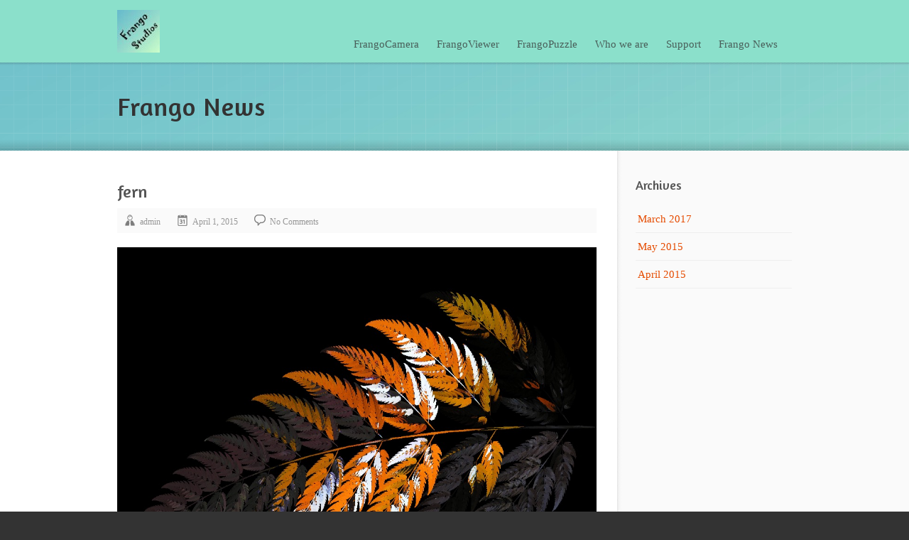

--- FILE ---
content_type: text/html; charset=UTF-8
request_url: https://frangostudios.com/gmedia/img_4264-jpg/
body_size: 9703
content:
<!DOCTYPE html>
<html lang="en-AU" class="no-js">
<head>
<meta charset="UTF-8" />
<title>fern | Frango Studios</title>
<link rel="profile" href="http://gmpg.org/xfn/11" />
<link rel="pingback" href="https://frangostudios.com/xmlrpc.php" />

<meta name="viewport" content="width=device-width, initial-scale=1"/>

<meta name='robots' content='max-image-preview:large' />
<link rel="shortcut icon" type="image/x-icon" href="https://frangostudios.com/wp-content/uploads/2015/03/favicon-2.ico" /><link rel="alternate" type="application/rss+xml" title="Frango Studios &raquo; Feed" href="https://frangostudios.com/feed/" />
<link rel="alternate" type="application/rss+xml" title="Frango Studios &raquo; Comments Feed" href="https://frangostudios.com/comments/feed/" />
		<!-- Gmedia Open Graph Meta Image -->
		<meta property="og:title" content="fern"/>
		<meta property="og:description" content="Behind the looking glass"/>
		<meta property="og:image" content="https://frangostudios.com/wp-content/grand-media/image/IMG_4264.jpg"/>
		<!-- End Gmedia Open Graph Meta Image -->
		<link rel="alternate" type="application/rss+xml" title="Frango Studios &raquo; fern Comments Feed" href="https://frangostudios.com/gmedia/img_4264-jpg/feed/" />
<script type="text/javascript">
window._wpemojiSettings = {"baseUrl":"https:\/\/s.w.org\/images\/core\/emoji\/14.0.0\/72x72\/","ext":".png","svgUrl":"https:\/\/s.w.org\/images\/core\/emoji\/14.0.0\/svg\/","svgExt":".svg","source":{"concatemoji":"https:\/\/frangostudios.com\/wp-includes\/js\/wp-emoji-release.min.js?ver=6.1.9"}};
/*! This file is auto-generated */
!function(e,a,t){var n,r,o,i=a.createElement("canvas"),p=i.getContext&&i.getContext("2d");function s(e,t){var a=String.fromCharCode,e=(p.clearRect(0,0,i.width,i.height),p.fillText(a.apply(this,e),0,0),i.toDataURL());return p.clearRect(0,0,i.width,i.height),p.fillText(a.apply(this,t),0,0),e===i.toDataURL()}function c(e){var t=a.createElement("script");t.src=e,t.defer=t.type="text/javascript",a.getElementsByTagName("head")[0].appendChild(t)}for(o=Array("flag","emoji"),t.supports={everything:!0,everythingExceptFlag:!0},r=0;r<o.length;r++)t.supports[o[r]]=function(e){if(p&&p.fillText)switch(p.textBaseline="top",p.font="600 32px Arial",e){case"flag":return s([127987,65039,8205,9895,65039],[127987,65039,8203,9895,65039])?!1:!s([55356,56826,55356,56819],[55356,56826,8203,55356,56819])&&!s([55356,57332,56128,56423,56128,56418,56128,56421,56128,56430,56128,56423,56128,56447],[55356,57332,8203,56128,56423,8203,56128,56418,8203,56128,56421,8203,56128,56430,8203,56128,56423,8203,56128,56447]);case"emoji":return!s([129777,127995,8205,129778,127999],[129777,127995,8203,129778,127999])}return!1}(o[r]),t.supports.everything=t.supports.everything&&t.supports[o[r]],"flag"!==o[r]&&(t.supports.everythingExceptFlag=t.supports.everythingExceptFlag&&t.supports[o[r]]);t.supports.everythingExceptFlag=t.supports.everythingExceptFlag&&!t.supports.flag,t.DOMReady=!1,t.readyCallback=function(){t.DOMReady=!0},t.supports.everything||(n=function(){t.readyCallback()},a.addEventListener?(a.addEventListener("DOMContentLoaded",n,!1),e.addEventListener("load",n,!1)):(e.attachEvent("onload",n),a.attachEvent("onreadystatechange",function(){"complete"===a.readyState&&t.readyCallback()})),(e=t.source||{}).concatemoji?c(e.concatemoji):e.wpemoji&&e.twemoji&&(c(e.twemoji),c(e.wpemoji)))}(window,document,window._wpemojiSettings);
</script>
<style type="text/css">
img.wp-smiley,
img.emoji {
	display: inline !important;
	border: none !important;
	box-shadow: none !important;
	height: 1em !important;
	width: 1em !important;
	margin: 0 0.07em !important;
	vertical-align: -0.1em !important;
	background: none !important;
	padding: 0 !important;
}
</style>
	<link rel='stylesheet' id='wp-block-library-css' href='https://frangostudios.com/wp-includes/css/dist/block-library/style.min.css?ver=6.1.9' type='text/css' media='all' />
<link rel='stylesheet' id='classic-theme-styles-css' href='https://frangostudios.com/wp-includes/css/classic-themes.min.css?ver=1' type='text/css' media='all' />
<style id='global-styles-inline-css' type='text/css'>
body{--wp--preset--color--black: #000000;--wp--preset--color--cyan-bluish-gray: #abb8c3;--wp--preset--color--white: #ffffff;--wp--preset--color--pale-pink: #f78da7;--wp--preset--color--vivid-red: #cf2e2e;--wp--preset--color--luminous-vivid-orange: #ff6900;--wp--preset--color--luminous-vivid-amber: #fcb900;--wp--preset--color--light-green-cyan: #7bdcb5;--wp--preset--color--vivid-green-cyan: #00d084;--wp--preset--color--pale-cyan-blue: #8ed1fc;--wp--preset--color--vivid-cyan-blue: #0693e3;--wp--preset--color--vivid-purple: #9b51e0;--wp--preset--gradient--vivid-cyan-blue-to-vivid-purple: linear-gradient(135deg,rgba(6,147,227,1) 0%,rgb(155,81,224) 100%);--wp--preset--gradient--light-green-cyan-to-vivid-green-cyan: linear-gradient(135deg,rgb(122,220,180) 0%,rgb(0,208,130) 100%);--wp--preset--gradient--luminous-vivid-amber-to-luminous-vivid-orange: linear-gradient(135deg,rgba(252,185,0,1) 0%,rgba(255,105,0,1) 100%);--wp--preset--gradient--luminous-vivid-orange-to-vivid-red: linear-gradient(135deg,rgba(255,105,0,1) 0%,rgb(207,46,46) 100%);--wp--preset--gradient--very-light-gray-to-cyan-bluish-gray: linear-gradient(135deg,rgb(238,238,238) 0%,rgb(169,184,195) 100%);--wp--preset--gradient--cool-to-warm-spectrum: linear-gradient(135deg,rgb(74,234,220) 0%,rgb(151,120,209) 20%,rgb(207,42,186) 40%,rgb(238,44,130) 60%,rgb(251,105,98) 80%,rgb(254,248,76) 100%);--wp--preset--gradient--blush-light-purple: linear-gradient(135deg,rgb(255,206,236) 0%,rgb(152,150,240) 100%);--wp--preset--gradient--blush-bordeaux: linear-gradient(135deg,rgb(254,205,165) 0%,rgb(254,45,45) 50%,rgb(107,0,62) 100%);--wp--preset--gradient--luminous-dusk: linear-gradient(135deg,rgb(255,203,112) 0%,rgb(199,81,192) 50%,rgb(65,88,208) 100%);--wp--preset--gradient--pale-ocean: linear-gradient(135deg,rgb(255,245,203) 0%,rgb(182,227,212) 50%,rgb(51,167,181) 100%);--wp--preset--gradient--electric-grass: linear-gradient(135deg,rgb(202,248,128) 0%,rgb(113,206,126) 100%);--wp--preset--gradient--midnight: linear-gradient(135deg,rgb(2,3,129) 0%,rgb(40,116,252) 100%);--wp--preset--duotone--dark-grayscale: url('#wp-duotone-dark-grayscale');--wp--preset--duotone--grayscale: url('#wp-duotone-grayscale');--wp--preset--duotone--purple-yellow: url('#wp-duotone-purple-yellow');--wp--preset--duotone--blue-red: url('#wp-duotone-blue-red');--wp--preset--duotone--midnight: url('#wp-duotone-midnight');--wp--preset--duotone--magenta-yellow: url('#wp-duotone-magenta-yellow');--wp--preset--duotone--purple-green: url('#wp-duotone-purple-green');--wp--preset--duotone--blue-orange: url('#wp-duotone-blue-orange');--wp--preset--font-size--small: 13px;--wp--preset--font-size--medium: 20px;--wp--preset--font-size--large: 36px;--wp--preset--font-size--x-large: 42px;--wp--preset--spacing--20: 0.44rem;--wp--preset--spacing--30: 0.67rem;--wp--preset--spacing--40: 1rem;--wp--preset--spacing--50: 1.5rem;--wp--preset--spacing--60: 2.25rem;--wp--preset--spacing--70: 3.38rem;--wp--preset--spacing--80: 5.06rem;}:where(.is-layout-flex){gap: 0.5em;}body .is-layout-flow > .alignleft{float: left;margin-inline-start: 0;margin-inline-end: 2em;}body .is-layout-flow > .alignright{float: right;margin-inline-start: 2em;margin-inline-end: 0;}body .is-layout-flow > .aligncenter{margin-left: auto !important;margin-right: auto !important;}body .is-layout-constrained > .alignleft{float: left;margin-inline-start: 0;margin-inline-end: 2em;}body .is-layout-constrained > .alignright{float: right;margin-inline-start: 2em;margin-inline-end: 0;}body .is-layout-constrained > .aligncenter{margin-left: auto !important;margin-right: auto !important;}body .is-layout-constrained > :where(:not(.alignleft):not(.alignright):not(.alignfull)){max-width: var(--wp--style--global--content-size);margin-left: auto !important;margin-right: auto !important;}body .is-layout-constrained > .alignwide{max-width: var(--wp--style--global--wide-size);}body .is-layout-flex{display: flex;}body .is-layout-flex{flex-wrap: wrap;align-items: center;}body .is-layout-flex > *{margin: 0;}:where(.wp-block-columns.is-layout-flex){gap: 2em;}.has-black-color{color: var(--wp--preset--color--black) !important;}.has-cyan-bluish-gray-color{color: var(--wp--preset--color--cyan-bluish-gray) !important;}.has-white-color{color: var(--wp--preset--color--white) !important;}.has-pale-pink-color{color: var(--wp--preset--color--pale-pink) !important;}.has-vivid-red-color{color: var(--wp--preset--color--vivid-red) !important;}.has-luminous-vivid-orange-color{color: var(--wp--preset--color--luminous-vivid-orange) !important;}.has-luminous-vivid-amber-color{color: var(--wp--preset--color--luminous-vivid-amber) !important;}.has-light-green-cyan-color{color: var(--wp--preset--color--light-green-cyan) !important;}.has-vivid-green-cyan-color{color: var(--wp--preset--color--vivid-green-cyan) !important;}.has-pale-cyan-blue-color{color: var(--wp--preset--color--pale-cyan-blue) !important;}.has-vivid-cyan-blue-color{color: var(--wp--preset--color--vivid-cyan-blue) !important;}.has-vivid-purple-color{color: var(--wp--preset--color--vivid-purple) !important;}.has-black-background-color{background-color: var(--wp--preset--color--black) !important;}.has-cyan-bluish-gray-background-color{background-color: var(--wp--preset--color--cyan-bluish-gray) !important;}.has-white-background-color{background-color: var(--wp--preset--color--white) !important;}.has-pale-pink-background-color{background-color: var(--wp--preset--color--pale-pink) !important;}.has-vivid-red-background-color{background-color: var(--wp--preset--color--vivid-red) !important;}.has-luminous-vivid-orange-background-color{background-color: var(--wp--preset--color--luminous-vivid-orange) !important;}.has-luminous-vivid-amber-background-color{background-color: var(--wp--preset--color--luminous-vivid-amber) !important;}.has-light-green-cyan-background-color{background-color: var(--wp--preset--color--light-green-cyan) !important;}.has-vivid-green-cyan-background-color{background-color: var(--wp--preset--color--vivid-green-cyan) !important;}.has-pale-cyan-blue-background-color{background-color: var(--wp--preset--color--pale-cyan-blue) !important;}.has-vivid-cyan-blue-background-color{background-color: var(--wp--preset--color--vivid-cyan-blue) !important;}.has-vivid-purple-background-color{background-color: var(--wp--preset--color--vivid-purple) !important;}.has-black-border-color{border-color: var(--wp--preset--color--black) !important;}.has-cyan-bluish-gray-border-color{border-color: var(--wp--preset--color--cyan-bluish-gray) !important;}.has-white-border-color{border-color: var(--wp--preset--color--white) !important;}.has-pale-pink-border-color{border-color: var(--wp--preset--color--pale-pink) !important;}.has-vivid-red-border-color{border-color: var(--wp--preset--color--vivid-red) !important;}.has-luminous-vivid-orange-border-color{border-color: var(--wp--preset--color--luminous-vivid-orange) !important;}.has-luminous-vivid-amber-border-color{border-color: var(--wp--preset--color--luminous-vivid-amber) !important;}.has-light-green-cyan-border-color{border-color: var(--wp--preset--color--light-green-cyan) !important;}.has-vivid-green-cyan-border-color{border-color: var(--wp--preset--color--vivid-green-cyan) !important;}.has-pale-cyan-blue-border-color{border-color: var(--wp--preset--color--pale-cyan-blue) !important;}.has-vivid-cyan-blue-border-color{border-color: var(--wp--preset--color--vivid-cyan-blue) !important;}.has-vivid-purple-border-color{border-color: var(--wp--preset--color--vivid-purple) !important;}.has-vivid-cyan-blue-to-vivid-purple-gradient-background{background: var(--wp--preset--gradient--vivid-cyan-blue-to-vivid-purple) !important;}.has-light-green-cyan-to-vivid-green-cyan-gradient-background{background: var(--wp--preset--gradient--light-green-cyan-to-vivid-green-cyan) !important;}.has-luminous-vivid-amber-to-luminous-vivid-orange-gradient-background{background: var(--wp--preset--gradient--luminous-vivid-amber-to-luminous-vivid-orange) !important;}.has-luminous-vivid-orange-to-vivid-red-gradient-background{background: var(--wp--preset--gradient--luminous-vivid-orange-to-vivid-red) !important;}.has-very-light-gray-to-cyan-bluish-gray-gradient-background{background: var(--wp--preset--gradient--very-light-gray-to-cyan-bluish-gray) !important;}.has-cool-to-warm-spectrum-gradient-background{background: var(--wp--preset--gradient--cool-to-warm-spectrum) !important;}.has-blush-light-purple-gradient-background{background: var(--wp--preset--gradient--blush-light-purple) !important;}.has-blush-bordeaux-gradient-background{background: var(--wp--preset--gradient--blush-bordeaux) !important;}.has-luminous-dusk-gradient-background{background: var(--wp--preset--gradient--luminous-dusk) !important;}.has-pale-ocean-gradient-background{background: var(--wp--preset--gradient--pale-ocean) !important;}.has-electric-grass-gradient-background{background: var(--wp--preset--gradient--electric-grass) !important;}.has-midnight-gradient-background{background: var(--wp--preset--gradient--midnight) !important;}.has-small-font-size{font-size: var(--wp--preset--font-size--small) !important;}.has-medium-font-size{font-size: var(--wp--preset--font-size--medium) !important;}.has-large-font-size{font-size: var(--wp--preset--font-size--large) !important;}.has-x-large-font-size{font-size: var(--wp--preset--font-size--x-large) !important;}
.wp-block-navigation a:where(:not(.wp-element-button)){color: inherit;}
:where(.wp-block-columns.is-layout-flex){gap: 2em;}
.wp-block-pullquote{font-size: 1.5em;line-height: 1.6;}
</style>
<link rel='stylesheet' id='contact-form-7-css' href='https://frangostudios.com/wp-content/plugins/contact-form-7/includes/css/styles.css?ver=5.6.4' type='text/css' media='all' />
<link rel='stylesheet' id='mailchimp-for-wp-checkbox-css' href='https://frangostudios.com/wp-content/plugins/mailchimp-for-wp-pro/assets/css/checkbox.min.css?ver=2.7.1' type='text/css' media='all' />
<link rel='stylesheet' id='style-colorbox-css' href='https://frangostudios.com/wp-content/themes/grizzly-theme/libs/colorbox/colorbox.css?ver=3.1.1' type='text/css' media='all' />
<link rel='stylesheet' id='style-flexslider-css' href='https://frangostudios.com/wp-content/themes/grizzly-theme/libs/flexslider/flexslider.css?ver=3.1.1' type='text/css' media='all' />
<link rel='stylesheet' id='theme-reset-css' href='https://frangostudios.com/wp-content/themes/grizzly-theme/css/reset.css?ver=3.1.1' type='text/css' media='all' />
<link rel='stylesheet' id='theme-main-style-css' href='https://frangostudios.com/wp-content/themes/grizzly-theme/css/screen.css?ver=3.1.1' type='text/css' media='all' />
<link rel='stylesheet' id='theme-element-style-css' href='https://frangostudios.com/wp-content/themes/grizzly-theme/css/element.css?ver=3.1.1' type='text/css' media='all' />
<link rel='stylesheet' id='theme-media-queries-css' href='https://frangostudios.com/wp-content/themes/grizzly-theme/css/media-queries.css?ver=3.1.1' type='text/css' media='all' />
<link rel='stylesheet' id='theme-style-css' href='https://frangostudios.com/wp-content/themes/grizzly-theme/style.css?ver=3.1.1' type='text/css' media='all' />
<link rel='stylesheet' id='mailchimp-for-wp-form-theme-blue-css' href='https://frangostudios.com/wp-content/plugins/mailchimp-for-wp-pro/assets/css/form-theme-blue.min.css?ver=2.7.1' type='text/css' media='all' />
<link rel='stylesheet' id='gmedia-global-frontend-css' href='https://frangostudios.com/wp-content/plugins/grand-media/assets/gmedia.global.front.css?ver=1.15.0' type='text/css' media='all' />
<script type='text/javascript' src='https://frangostudios.com/wp-content/themes/grizzly-theme/libs/modernizr.custom.js?ver=6.1.9' id='theme-modernizr-js'></script>
<script type='text/javascript' src='https://frangostudios.com/wp-content/themes/grizzly-theme/libs/respond.min.js?ver=6.1.9' id='respond-js'></script>
<script type='text/javascript' src='https://frangostudios.com/wp-includes/js/jquery/jquery.min.js?ver=3.6.1' id='jquery-core-js'></script>
<script type='text/javascript' src='https://frangostudios.com/wp-includes/js/jquery/jquery-migrate.min.js?ver=3.3.2' id='jquery-migrate-js'></script>
<link rel="https://api.w.org/" href="https://frangostudios.com/wp-json/" /><link rel="EditURI" type="application/rsd+xml" title="RSD" href="https://frangostudios.com/xmlrpc.php?rsd" />
<link rel="wlwmanifest" type="application/wlwmanifest+xml" href="https://frangostudios.com/wp-includes/wlwmanifest.xml" />
<meta name="generator" content="WordPress 6.1.9" />
<link rel='shortlink' href='https://frangostudios.com/?p=755' />
<link rel="alternate" type="application/json+oembed" href="https://frangostudios.com/wp-json/oembed/1.0/embed?url=https%3A%2F%2Ffrangostudios.com%2Fgmedia%2Fimg_4264-jpg%2F" />
<link rel="alternate" type="text/xml+oembed" href="https://frangostudios.com/wp-json/oembed/1.0/embed?url=https%3A%2F%2Ffrangostudios.com%2Fgmedia%2Fimg_4264-jpg%2F&#038;format=xml" />

<!-- <meta name="GmediaGallery" version="1.21.9/1.8.0" license="" /> -->
<style type="text/css">

	/* Font */
	body {
		font-family: Georgia,\'Nimbus Roman No9 L\',serif;
	}
	.rtf {
		font-size: 15px;
		line-height: 1.5em;
		color: #555555;
	}
	a,
	.rtf a {
		color: #e54b00;
	}
	a:hover,
	.rtf a:hover {
		color: #b73a00;
	}
			h1 { font-size: 32px; }
				h2 { font-size: 29px; }
				h3 { font-size: 26px; }
				h4 { font-size: 24px; }
				h5 { font-size: 20px; }
				h6 { font-size: 16px; }
		
	/* Header */
	#branding { margin-top: 0px; }
	header,
	#site-title img { background-color: #8be0cb; }
		
	/* Primary Menu */
	#primary-menu-container { font-size: 15px; }
	#header-wrap,
	#primary-menu-container ul,
	#primary-menu-container li{
		background-color: #8be0cb;
	}
	
	/* Background */
	#show-space,
	#inner-page-show-space {
		background-color: #a8ffe5;
		background-image: url(https://frangostudios.com/wp-content/uploads/2015/03/blue-fill-280-squashed.png);
	}
	#pattern {
		background-image: url(https://frangostudios.com/wp-content/themes/grizzly-theme/images/pattern/grid-white-3.png);
	}
	
	/* Table */
			#table-top,
		#table-border {
			background-color: #00a5c3;
			background-image: url(https://frangostudios.com/wp-content/themes/grizzly-theme/images/pattern/table/grass.png);
		}
		
	/* Mat */
		
	/* Footer */
	body,
	footer { background-color: #333333; }
	
	/* Custom CSS */
		
</style>

<!-- Theme Custom JS -->
<script type="text/javascript">
jQuery(document).ready(function($) {
});	
</script>
<!-- End Theme Custom JS -->


<script type="text/javascript">
  WebFontConfig = {
    google: { families: [ 'Amaranth' ] }
  };
  (function() {
    var wf = document.createElement('script');
    wf.src = ('https:' == document.location.protocol ? 'https' : 'http') +
        '://ajax.googleapis.com/ajax/libs/webfont/1/webfont.js';
    wf.type = 'text/javascript';
    wf.async = 'true';
    var s = document.getElementsByTagName('script')[0];
    s.parentNode.insertBefore(wf, s);
  })();
</script>

<style type="text/css">
	/* Google Web Font */
	.wf-active #site-title-text,.wf-active #page-title,.wf-active #apps-title,.wf-active .slide-caption-headline,.wf-active .rtf h1,.wf-active .rtf h2,.wf-active .rtf h3,.wf-active .rtf h4,.wf-active .rtf h5,.wf-active .rtf h {
	  font-family: "Amaranth";
	  visibility: visible;
	}
	.wf-loading #site-title-text, .wf-loading #page-title, .wf-loading #apps-title, .wf-loading .slide-caption-headline, .wf-loading .rtf h1, .wf-loading .rtf h2, .wf-loading .rtf h3, .wf-loading .rtf h4, .wf-loading .rtf h5, .wf-loading .rtf h6 { visibility: hidden; }
	.wf-loading #site-title-text, .wf-loading #page-title, .wf-loading #apps-title, .wf-loading .slide-caption-headline, .wf-loading .rtf h1, .wf-loading .rtf h2, .wf-loading .rtf h3, .wf-loading .rtf h4, .wf-loading .rtf h5, .wf-loading .rtf  { visibility: visible; }
</style>


<style type="text/css">.recentcomments a{display:inline !important;padding:0 !important;margin:0 !important;}</style>
</head>
<body class="gmedia-template-default single single-gmedia postid-755 header-light footer-dark show-space-light"  >

<header>
<div id="header-content" class="clearfix container">

	<div id="branding" role="banner">
				<div id="site-title">
				<a href="https://frangostudios.com/" title="Frango Studios" rel="home">
					<img src="https://frangostudios.com/wp-content/uploads/2015/03/frango-studios-logo-small-60x602.jpg" alt="Frango Studios" />				</a>
		</div>
		<div id="site-description">Behind the looking glass</div>
	</div><!-- #branding -->

	<nav id="primary-menu-container">
		
				<ul id="social-list">
																																													
		</ul>
		
		<ul id="primary-menu" class=""><li id="menu-item-384" class="menu-item menu-item-type-custom menu-item-object-custom menu-item-home menu-item-384"><a title="Home" href="https://frangostudios.com/">FrangoCamera</a></li>
<li id="menu-item-71" class="menu-item menu-item-type-custom menu-item-object-custom menu-item-71"><a title="A free app with limited functionality" href="https://frangostudios.com/?app=frango-free">FrangoViewer</a></li>
<li id="menu-item-698" class="menu-item menu-item-type-custom menu-item-object-custom menu-item-698"><a href="https://frangostudios.com/?app=frangopuzzle">FrangoPuzzle</a></li>
<li id="menu-item-535" class="menu-item menu-item-type-post_type menu-item-object-page menu-item-535"><a href="https://frangostudios.com/our-team/">Who we are</a></li>
<li id="menu-item-75" class="menu-item menu-item-type-custom menu-item-object-custom menu-item-75"><a title="Visit our uservoice support site" href="https://frango.uservoice.com/">Support</a></li>
<li id="menu-item-600" class="menu-item menu-item-type-post_type menu-item-object-page current_page_parent menu-item-600"><a href="https://frangostudios.com/frango-news/">Frango News</a></li>
</ul>
		<div id="primary-select-container">
			<div id="primary-select-mask"><span id="primary-select-mask-value">Select Page ...</span> <span id="primary-select-mask-bt"></span></div>
		</div>


	</nav>



</div><!-- #header-content -->
<div id="header-shadow"></div>
</header>
    
    
    <section id="inner-page-show-space">
		
				
				    <div id="page-header" class="container">
		    	<h1 id="page-title">
		    		Frango News		    	</h1>
		    			    </div>
				
		<div id="show-space-shadow"></div>
		<div id="pattern"></div>
		
	</section><!-- #inner-page-show-space -->

        	
    <section id="body" class="sidebar-right">
    	<section id="body-wrap" class="container">
			<section id="body-content" class="clearfix rtf">
		
		<section id="main-content">
        	            	<article>
            		
            					<div class="entry-head clearfix">
				<h2 class="entry-title">fern</h2>					<div class="entry-meta">

				<span class="author">
			<a href="https://frangostudios.com/author/admin/">admin</a>
		</span>
				
				<span class="date"><time datetime="2015-04-01"><a href="https://frangostudios.com/2015/04/">April 1, 2015</a></time></span>
					
				
				<span class="comments"><a href="https://frangostudios.com/gmedia/img_4264-jpg/#respond">No Comments</a></span>
		
		
		

	</div>
			</div>
			<div class="clear"></div>
	            		<div class="GmediaGallery_SinglePage">					<a class="gmedia-item-link" rel="gmedia-item"						href="https://frangostudios.com/wp-content/grand-media/image/IMG_4264.jpg"><img class="gmedia-item"							style="max-width:100%;"							src="https://frangostudios.com/wp-content/grand-media/image/IMG_4264.jpg"							alt="fern"/></a>										<div class="gmsingle_wrapper gmsingle_clearfix">						<script type="text/html" class="gm_script2html">							<div class="gmsingle_photo_header gmsingle_clearfix">								<div class="gmsingle_name_wrap gmsingle_clearfix">																			<div class="gmsingle_user_avatar">											<a class="gmsingle_user_avatar_link"												href="https://frangostudios.com/author/admin/"><img													src="https://secure.gravatar.com/avatar/3faf795fc9aeea07a188d901615704da?s=60&#038;d=mm&#038;r=g" alt=""/></a>										</div>																		<div class="gmsingle_title_author">										<div class="gmsingle_title">											fern											&nbsp;										</div>										<div class="gmsingle_author_name">											<a class="gmsingle_author_link"												href="https://frangostudios.com/author/admin/">admin</a>										</div>									</div>								</div>							</div>						</script>						<div class="gmsingle_photo_info">							<div class="gmsingle_description_wrap">																<script type="text/html" class="gm_script2html">																			<div class="gmsingle_terms">											<span class="gmsingle_term_label">Album:</span>											<span class="gmsingle_album"><span class="gmsingle_term"><a														href="https://frangostudios.com/gmedia-album/clown-fish/">Clown fish</a></span></span>										</div>																				<div class="gmsingle_terms">											<span class="gmsingle_term_label">Categories:</span>											<span class="gmsingle_categories"><span class='gmsingle_term'><a href='https://frangostudios.com/gmedia-category/Animals/'>Animals</a></span></span>										</div>																				<div class="gmsingle_terms">											<span class="gmsingle_term_label">Tags:</span>											<span class="gmsingle_tags"><span class='gmsingle_term'><a href='https://frangostudios.com/gmedia-tag/clownfish/'>#clownfish</a></span> <span class='gmsingle_term'><a href='https://frangostudios.com/gmedia-tag/FC/'>#FC</a></span> <span class='gmsingle_term'><a href='https://frangostudios.com/gmedia-tag/fern/'>#fern</a></span></span>										</div>																	</script>							</div>							<script type="text/html" class="gm_script2html">																<div class="gmsingle_details_section">									<div class="gmsingle_details_title">Details</div>									<div class="gmsingle_slide_details">																				<div class='gmsingle_meta'>																						<div class='gmsingle_clearfix'>												<span class='gmsingle_meta_key'>Uploaded</span>												<span class='gmsingle_meta_value'>April 1, 2015</span>											</div>										</div>									</div>								</div>							</script>						</div>					</div>					<style>						.gmsingle_clearfix {							display: block;						}						.gmsingle_clearfix::after {							visibility: hidden;							display: block;							font-size: 0;							content: ' ';							clear: both;							height: 0;						}						.gmsingle_wrapper {							margin: 0 auto;						}						.gmsingle_wrapper * {							-webkit-box-sizing: border-box;							-moz-box-sizing: border-box;							box-sizing: border-box;						}						.gmsingle_photo_header {							margin-bottom: 15px;						}						.gmsingle_name_wrap {							padding: 24px 0 2px 80px;							height: 85px;							max-width: 100%;							overflow: hidden;							white-space: nowrap;							position: relative;						}						.gmsingle_name_wrap .gmsingle_user_avatar {							position: absolute;							top: 20px;							left: 0;						}						.gmsingle_name_wrap .gmsingle_user_avatar a.gmsingle_user_avatar_link {							display: block;							text-decoration: none;						}						.gmsingle_name_wrap .gmsingle_user_avatar img {							height: 60px !important;							width: auto;							overflow: hidden;							border-radius: 3px;						}						.gmsingle_name_wrap .gmsingle_title_author {							display: inline-block;							vertical-align: top;							max-width: 100%;						}						.gmsingle_name_wrap .gmsingle_title_author .gmsingle_title {							text-rendering: auto;							font-weight: 100;							font-size: 24px;							width: 100%;							overflow: hidden;							white-space: nowrap;							text-overflow: ellipsis;							margin: 0;							padding: 1px 0;							height: 1.1em;							line-height: 1;							box-sizing: content-box;							letter-spacing: 0px;							text-transform: capitalize;						}						.gmsingle_name_wrap .gmsingle_title_author > div {							font-size: 14px;						}						.gmsingle_name_wrap .gmsingle_title_author .gmsingle_author_name {							float: left;						}						.gmsingle_name_wrap .gmsingle_title_author a {							font-size: inherit;						}						.gmsingle_photo_info {							display: flex;							flex-wrap: wrap;						}						.gmsingle_details_title {							margin: 0;							padding: 0;							text-transform: uppercase;							font-size: 18px;							line-height: 1em;							font-weight: 300;							height: 1.1em;							display: inline-block;							overflow: visible;							border: none;						}						.gmsingle_description_wrap {							flex: 1;							overflow: hidden;							min-width: 220px;							max-width: 100%;							padding-right: 7px;							margin-bottom: 30px;						}						.gmsingle_description_wrap .gmsingle_terms {							overflow: hidden;							margin: 0;							position: relative;							font-size: 14px;							font-weight: 300;						}						.gmsingle_description_wrap .gmsingle_term_label {							margin-right: 10px;						}						.gmsingle_description_wrap .gmsingle_term_label:empty {							display: none;						}						.gmsingle_description_wrap .gmsingle_terms .gmsingle_term {							display: inline-block;							margin: 0 12px 1px 0;						}						.gmsingle_description_wrap .gmsingle_terms .gmsingle_term a {							white-space: nowrap;						}						.gmsingle_details_section {							flex: 1;							width: 33%;							padding-right: 7px;							padding-left: 7px;							min-width: 220px;							max-width: 100%;						}						.gmsingle_details_section .gmsingle_slide_details {							margin: 20px 0;						}						.gmsingle_location_section {							flex: 1;							width: 27%;							padding-right: 7px;							padding-left: 7px;							min-width: 220px;							max-width: 100%;						}						.gmsingle_location_section .gmsingle_location_info {							margin: 20px 0;						}						.gmsingle_location_section .gmsingle_location_info * {							display: block;						}						.gmsingle_location_section .gmsingle_location_info img {							width: 100%;							height: auto;						}						.gmsingle_badges {							border-bottom: 1px solid rgba(0, 0, 0, 0.1);							padding-bottom: 17px;							margin-bottom: 12px;							text-align: left;							font-weight: 300;						}						.gmsingle_badges__column {							display: inline-block;							vertical-align: top;							width: 40%;							min-width: 80px;						}						.gmsingle_badges__column .gmsingle_badges__label {							font-size: 14px;						}						.gmsingle_badges__column .gmsingle_badges__count {							font-size: 20px;							line-height: 1em;							margin-top: 1px;						}						.gmsingle_exif {							border-bottom: 1px solid rgba(0, 0, 0, 0.1);							padding-bottom: 12px;							margin-bottom: 12px;							text-align: left;							font-size: 14px;							line-height: 1.7em;							font-weight: 300;						}						.gmsingle_exif .gmsingle_camera_settings .gmsingle_separator {							font-weight: 200;							padding: 0 5px;							display: inline-block;						}						.gmsingle_meta {							padding-bottom: 12px;							margin-bottom: 12px;							text-align: left;							font-size: 14px;							line-height: 1.2em;							font-weight: 300;						}						.gmsingle_meta .gmsingle_meta_key {							float: left;							padding: 3px 0;							width: 40%;							min-width: 80px;						}						.gmsingle_meta .gmsingle_meta_value {							float: left;							white-space: nowrap;							padding: 3px 0;							text-transform: capitalize;						}					</style>					</div>            		<div class="clear"></div>
            		
            	</article>
            	
            	            		<div class="divider"></div>
            	            	
            	                	<nav class="entry-nav clearfix">
                		<div class="entry-prev"><a href="https://frangostudios.com/gmedia/img_4263-jpg/" rel="prev"><span class="meta-nav">&larr;</span> twin dragon</a></div>
                		<div class="entry-next"><a href="https://frangostudios.com/gmedia/img_4265-jpg/" rel="next">fern zoom <span class="meta-nav">&rarr;</span></a></div>
                	</nav>
                            	
            		<div class="author-box clearfix">
		<div class="author-img">
			<div class="photo-frame">
				<img alt='' src='https://secure.gravatar.com/avatar/3faf795fc9aeea07a188d901615704da?s=80&#038;d=mm&#038;r=g' srcset='https://secure.gravatar.com/avatar/3faf795fc9aeea07a188d901615704da?s=160&#038;d=mm&#038;r=g 2x' class='avatar avatar-80 photo' height='80' width='80' loading='lazy' decoding='async'/>			</div>
		</div>
		<div class="author-info">
			<div class="author-name"><a href="https://frangostudios.com/author/admin/">admin</a></div>
			<p class="author-desc"></p>
		</div>
	</div>
            	
            	<section id="comments">

	
	


	
		<div id="respond" class="comment-respond">
		<h3 id="reply-title" class="comment-reply-title">Leave a Reply <small><a rel="nofollow" id="cancel-comment-reply-link" href="/gmedia/img_4264-jpg/#respond" style="display:none;">Cancel reply</a></small></h3><form action="https://frangostudios.com/wp-comments-post.php" method="post" id="commentform" class="comment-form"><p class="comment-notes"><span id="email-notes">Your email address will not be published.</span> <span class="required-field-message">Required fields are marked <span class="required">*</span></span></p><div class="form-input-item clearfix"><label for="comment-comment">Message <span class="required-star">*</span></label><textarea class="textarea {required:true}" name="comment" id="comment-comment" cols="70" rows="10"></textarea><div class="form-error-box"></div></div><div class="form-input-item clearfix"><label for="author">Name <span class="required-star">*</span></label><input id="author" class="input-text {required:true}" name="author" type="text" value=""  aria-required='true' /><div class="form-error-box"></div></div>
<div class="form-input-item clearfix"><label for="email">Email <span class="required-star">*</span></label><input id="email" class="input-text {required:true, email:true}" name="email" type="text" value=""  aria-required='true' /><div class="form-error-box"></div></div>
<div class="form-input-item clearfix"><label for="url">Website</label><input id="email" class="input-text" name="url" type="text" value="" /><div class="form-error-box"></div></div>
<p class="comment-form-cookies-consent"><input id="wp-comment-cookies-consent" name="wp-comment-cookies-consent" type="checkbox" value="yes" /> <label for="wp-comment-cookies-consent">Save my name, email, and website in this browser for the next time I comment.</label></p>
<p class="form-submit"><input name="submit" type="submit" id="comment-submit" class="submit" value="Post Comment" /> <input type='hidden' name='comment_post_ID' value='755' id='comment_post_ID' />
<input type='hidden' name='comment_parent' id='comment_parent' value='0' />
</p></form>	</div><!-- #respond -->
	

</section><!-- #comments -->

            	
        	        	
        	
        	        </section><!-- #main-content -->
          		                
      	<aside id="sidebar">
	<section class="sidebar-list">
		<!--<div id="sidebar-top"></div>
		<div id="sidebar-bottom"></div>-->
		<li id="archives-3" class="widget widget_archive"><h3 class="widget-title">Archives</h3>
			<ul>
					<li><a href='https://frangostudios.com/2017/03/'>March 2017</a></li>
	<li><a href='https://frangostudios.com/2015/05/'>May 2015</a></li>
	<li><a href='https://frangostudios.com/2015/04/'>April 2015</a></li>
			</ul>

			</li>
	</section>
</aside><!-- #sidebar -->		
		</section><!-- #body-content -->
    </section><!-- #body-wrap -->
</section><!-- #body -->
			
<footer class="rtf">
			<section id="pre-footer"> 
		<div id="pre-footer-content" class="clearfix container">  
			
							<div class="one_third"><ul class="sidebar-list"><li id="search-4" class="widget widget_search"><h3 class="widget-title">Search</h3><form method="get" id="search-form" action="https://frangostudios.com">
	<input type="text" id="search-text" class="input-text waterfall" name="s" placeholder="Search &#8230;" />
	<button type="submit" id="search-button"><span>Search</span></button>
</form></li>
</ul></div>
				<div class="two_third last"><ul class="sidebar-list"><li id="mc4wp_widget-6" class="widget widget_mc4wp_widget"><h3 class="widget-title">Subscribe to our Newsletter</h3><!-- MailChimp for WordPress Pro v2.7.1 - https://mc4wp.com/ --><div id="mc4wp-form-1" class="form mc4wp-form mc4wp-form-489 mc4wp-ajax"><form method="post" role="form"><p>
	<input type="email" id="mc4wp_email" name="EMAIL" placeholder="Your email address ..." required />
        
</p>

<p>
	<input type="submit" value="Sign up" />
</p><span class="mc4wp-ajax-loader" style="display: none;"></span><input type="text" name="_mc4wp_required_but_not_really" value="" /><input type="hidden" name="_mc4wp_timestamp" value="1768960739" /><input type="hidden" name="_mc4wp_form_id" value="489" /><input type="hidden" name="_mc4wp_form_element_id" value="mc4wp-form-1" /><input type="hidden" name="_mc4wp_form_submit" value="1" /><input type="hidden" name="_mc4wp_form_nonce" value="5cb44cf29a" /></form><div class="mc4wp-response"></div></div><!-- / MailChimp for WP Pro Plugin --></li>
</ul></div>
							
			
		</div>
		</section>
			
	<div id="footer-content" class="clearfix container">
		<div id="footer-menu">
			<ul id="menu-main-menu" class="menu"><li class="menu-item menu-item-type-custom menu-item-object-custom menu-item-home menu-item-384"><a title="Home" href="https://frangostudios.com/">FrangoCamera</a></li>
<li class="menu-item menu-item-type-custom menu-item-object-custom menu-item-71"><a title="A free app with limited functionality" href="https://frangostudios.com/?app=frango-free">FrangoViewer</a></li>
<li class="menu-item menu-item-type-custom menu-item-object-custom menu-item-698"><a href="https://frangostudios.com/?app=frangopuzzle">FrangoPuzzle</a></li>
<li class="menu-item menu-item-type-post_type menu-item-object-page menu-item-535"><a href="https://frangostudios.com/our-team/">Who we are</a></li>
<li class="menu-item menu-item-type-custom menu-item-object-custom menu-item-75"><a title="Visit our uservoice support site" href="https://frango.uservoice.com/">Support</a></li>
<li class="menu-item menu-item-type-post_type menu-item-object-page current_page_parent menu-item-600"><a href="https://frangostudios.com/frango-news/">Frango News</a></li>
</ul>		</div>
		
		<div id="copyright">Copyright © 2015 Frango Studios Pty. Ltd. All Rights Reserved</div>	
	</div><!-- #footer-content -->
	
</footer>



<script type="text/javascript">
			(function() {
				function addSubmittedClassToFormContainer(e) {
					var form = e.target.form.parentNode;
					var className = 'mc4wp-form-submitted';
					(form.classList) ? form.classList.add(className) : form.className += ' ' + className;
				}

				function hideHoneypot(h) {
					var n = document.createElement('input');
					n.type = 'hidden';
					n.name = h.name;
					n.style.display = 'none';
					n.value = h.value;
					h.parentNode.replaceChild(n,h);
				}

				var forms = document.querySelectorAll('.mc4wp-form');
				for (var i = 0; i < forms.length; i++) {
					(function(f) {

						// make sure honeypot is hidden
						var h = f.querySelector('input[name="_mc4wp_required_but_not_really"]');
						if(h) {
							hideHoneypot(h);
						}

						// add class on submit
						var b = f.querySelector('[type="submit"]');
						if(b.addEventListener) {
							b.addEventListener('click', addSubmittedClassToFormContainer);
						} else {
							b.attachEvent('click', addSubmittedClassToFormContainer);
						}

					})(forms[i]);
				}
			})();

					</script><script type='text/javascript' src='https://frangostudios.com/wp-includes/js/comment-reply.min.js?ver=6.1.9' id='comment-reply-js'></script>
<script type='text/javascript' src='https://frangostudios.com/wp-includes/js/jquery/jquery.form.min.js?ver=4.3.0' id='jquery-form-js'></script>
<script type='text/javascript' src='https://frangostudios.com/wp-content/themes/grizzly-theme/libs/jquery.metadata.js?ver=3.1.1' id='jquery-metadata-js'></script>
<script type='text/javascript' src='https://frangostudios.com/wp-content/themes/grizzly-theme/libs/jquery.validate.min.js?ver=3.1.1' id='jquery-form-validate-js'></script>
<script type='text/javascript' src='https://frangostudios.com/wp-content/themes/grizzly-theme/libs/jquery.easing.1.3.js?ver=3.1.1' id='jquery-easing-js'></script>
<script type='text/javascript' src='https://frangostudios.com/wp-content/themes/grizzly-theme/libs/supersubs.js?ver=3.1.1' id='supersubs-js'></script>
<script type='text/javascript' src='https://frangostudios.com/wp-content/themes/grizzly-theme/libs/colorbox/jquery.colorbox-min.js?ver=3.1.1' id='jquery-colorbox-js'></script>
<script type='text/javascript' src='https://frangostudios.com/wp-content/themes/grizzly-theme/libs/jquery.tweet.min.js?ver=3.1.1' id='jquery-tweet-js'></script>
<script type='text/javascript' src='https://frangostudios.com/wp-content/themes/grizzly-theme/libs/jquery.imagesloaded.js?ver=3.1.1' id='jquery-images-loaded-js'></script>
<script type='text/javascript' src='https://frangostudios.com/wp-content/themes/grizzly-theme/libs/jquery.retina-0.1.js?ver=3.1.1' id='jquery-retina-js'></script>
<script type='text/javascript' src='https://frangostudios.com/wp-content/themes/grizzly-theme/libs/html5.js?ver=3.1.1' id='html5-js'></script>
<script type='text/javascript' src='https://frangostudios.com/wp-content/themes/grizzly-theme/libs/jquery.hoverIntent.min.js?ver=3.1.1' id='hover-intent-js'></script>
<script type='text/javascript' src='https://frangostudios.com/wp-content/themes/grizzly-theme/libs/bootstrap-twipsy.js?ver=3.1.1' id='twipsy-js'></script>
<script type='text/javascript' src='https://frangostudios.com/wp-content/themes/grizzly-theme/libs/flexslider/jquery.flexslider-min.js?ver=3.1.1' id='jquery-flexslider-js'></script>
<script type='text/javascript' src='https://frangostudios.com/wp-content/themes/grizzly-theme/libs/jquery.fitvids.js?ver=3.1.1' id='jquery-fitvid-js'></script>
<script type='text/javascript' src='https://frangostudios.com/wp-content/themes/grizzly-theme/libs/jquery.bgpos.js?ver=3.1.1' id='jquery-bgpos-js'></script>
<script type='text/javascript' src='https://frangostudios.com/wp-content/themes/grizzly-theme/libs/jquery.quicksand.js?ver=3.1.1' id='jquery-quicksand-js'></script>
<script type='text/javascript' src='https://frangostudios.com/wp-content/themes/grizzly-theme/libs/jquery.mobilemenu.js?ver=3.1.1' id='jquery-responsive-menu-js'></script>
<script type='text/javascript' src='https://frangostudios.com/wp-content/themes/grizzly-theme/libs/grizzly-core.js?ver=3.1.1' id='theme-core-js'></script>
<script type='text/javascript' src='https://frangostudios.com/wp-content/plugins/contact-form-7/includes/swv/js/index.js?ver=5.6.4' id='swv-js'></script>
<script type='text/javascript' id='contact-form-7-js-extra'>
/* <![CDATA[ */
var wpcf7 = {"api":{"root":"https:\/\/frangostudios.com\/wp-json\/","namespace":"contact-form-7\/v1"}};
/* ]]> */
</script>
<script type='text/javascript' src='https://frangostudios.com/wp-content/plugins/contact-form-7/includes/js/index.js?ver=5.6.4' id='contact-form-7-js'></script>
<script type='text/javascript' id='gmedia-global-frontend-js-extra'>
/* <![CDATA[ */
var GmediaGallery = {"ajaxurl":"https:\/\/frangostudios.com\/wp-admin\/admin-ajax.php","nonce":"37c1d201f8","upload_dirurl":"https:\/\/frangostudios.com\/wp-content\/grand-media","plugin_dirurl":"https:\/\/frangostudios.com\/wp-content\/grand-media","license":"","license2":"","google_api_key":""};
/* ]]> */
</script>
<script type='text/javascript' src='https://frangostudios.com/wp-content/plugins/grand-media/assets/gmedia.global.front.js?ver=1.13.0' id='gmedia-global-frontend-js'></script>
<script type='text/javascript' id='mc4wp-ajax-forms-js-extra'>
/* <![CDATA[ */
var mc4wp_vars = {"ajaxurl":"https:\/\/frangostudios.com\/wp-admin\/admin-ajax.php?mc4wp_action=subscribe","ajaxloader":{"enabled":true,"imgurl":"https:\/\/frangostudios.com\/wp-content\/plugins\/mailchimp-for-wp-pro\/assets\/img\/ajax-loader.gif"}};
/* ]]> */
</script>
<script type='text/javascript' src='https://frangostudios.com/wp-content/plugins/mailchimp-for-wp-pro/assets/js/ajax-forms.min.js?ver=2.7.1' id='mc4wp-ajax-forms-js'></script>

<script>
// Include the UserVoice JavaScript SDK (only needed once on a page)
UserVoice=window.UserVoice||[];(function(){var uv=document.createElement('script');uv.type='text/javascript';uv.async=true;uv.src='//widget.uservoice.com/egPtaG6xo7wCTIEg3hc1HA.js';var s=document.getElementsByTagName('script')[0];s.parentNode.insertBefore(uv,s)})();

//
// UserVoice Javascript SDK developer documentation:
// https://www.uservoice.com/o/javascript-sdk
//

// Set colors
UserVoice.push(['set', {
  accent_color: '#448dd6',
  trigger_color: 'white',
  trigger_background_color: 'rgba(46, 49, 51, 0.6)'
}]);

// Identify the user and pass traits
// To enable, replace sample data with actual user traits and uncomment the line
UserVoice.push(['identify', {
  //email:      'john.doe@example.com', // User’s email address
  //name:       'John Doe', // User’s real name
  //created_at: 1364406966, // Unix timestamp for the date the user signed up
  //id:         123, // Optional: Unique id of the user (if set, this should not change)
  //type:       'Owner', // Optional: segment your users by type
  //account: {
  //  id:           123, // Optional: associate multiple users with a single account
  //  name:         'Acme, Co.', // Account name
  //  created_at:   1364406966, // Unix timestamp for the date the account was created
  //  monthly_rate: 9.99, // Decimal; monthly rate of the account
  //  ltv:          1495.00, // Decimal; lifetime value of the account
  //  plan:         'Enhanced' // Plan name for the account
  //}
}]);

// Add default trigger to the bottom-right corner of the window:
UserVoice.push(['addTrigger', { mode: 'contact', trigger_position: 'top-right' }]);

// Or, use your own custom trigger:
//UserVoice.push(['addTrigger', '#id', { mode: 'contact' }]);

// Autoprompt for Satisfaction and SmartVote (only displayed under certain conditions)
UserVoice.push(['autoprompt', {}]);
</script>

</body>
</html>

--- FILE ---
content_type: text/css
request_url: https://frangostudios.com/wp-content/themes/grizzly-theme/css/media-queries.css?ver=3.1.1
body_size: 2539
content:
/*  #Mobile (Portrait)
================================================== */

@media only screen and (max-width: 767px) {
	
	.container { width: 290px; }
	#body { background: #FFF !important; }


	/* Customize Box */
	#customize-box { display: none; }
	
	/* Header */
	#header-content { padding: 15px 0; }
	#branding { float: none; padding: 10px 0; font-size: 24px !important; margin: 0 0 10px 0; }
	#site-title { margin: 0; float: none; background: url(../images/h-line.png) repeat-x left center; }
	#site-title img { margin: 0 auto; padding: 0 15px; }
	#site-title-text { padding: 0 15px; }
	#site-description { display: none !important; }
	#primary-menu { display: none; }
	#primary-menu-container { float: none; position: relative; text-align: center; }
	#primary-select-container { display: block; }
	#social-list { float: none; display: inline-block; margin: 10px 0; width: 100%;}
	#social-list li { float: none; display: inline-block; margin: 0 3px; }
	/* Footer */
	#footer-content { text-align: left; }
	#copyright { float: none; }
	#footer-menu { display: none; }
	
	/* Grid */
	.one_half,
	.one_third,
	.two_third,
	.one_fourth,
	.three_fourth { width: 100%; margin: 0 0 10px 0; }
	
	/* Page Header */
	#page-header { text-align: center; }
	#page-title { font-size: 30px; }
	
	/* Body */
	#main-content {
		width: 100%;
	}
	#main-content img {
		max-width: 100%;
		height: auto;
	}

	/* Blog */
	.comment-content { width: 250px !important; }
	.depth-2 .comment-content { width: 260px; text-align: right; }
	.depth-2 .comment-content .button { margin: 0 0 0 10px; }
	.depth-2 { padding: 0; }
	.entry-meta .date,
	.entry-meta .categories,
	.entry-meta .tags { display: none; }
	.comment-meta { display: none; }
	.comment-meta-compact { display: block; }
	.comment-content .button,
	.comment-content .button { visibility: visible; }
	#comments #respond { width: 250px; }
	
	/* Show Space */
	#show-space,
	#inner-page-show-space { background-attachment: scroll; }
	#pattern { background-attachment: scroll; }

	/* Board */
	#table-mat-top-wrap,
	#table-mat-body-wrap-outer { display: none; }
	#table-top-shadow { height: 45px; }
	
	/* Image Slide */
	#show-space.image-slide { padding: 0 !important; }
		#home-slide { width: 100%; }
		#home-slide.slide-horizontal,
		#home-slide.fade-vertical,
		#home-slide.fade-horizontal { height: auto !important; }
			#home-slide-wrapper { bottom: 0; }
			#home-slide li img { width: 100%; }
			#home-slide .slide-caption { bottom: 0; position: absolute; }
				#home-slide .slide-caption-text { display: none; }
				#home-slide .slide-caption-headline { font-size: 16px; max-width: 100%; line-height: 24px; padding: 5px 10px; text-align: center; float: none; background: url(../images/black-50.png) repeat !important;left: 0 !important; }
					#home-slide .slide-caption-headline a { background-image: none; padding: 0 !important; }
	

	/* App Slide */
	#app-dock.app-dock-1,
	#app-dock.app-dock-2,
	#app-dock.app-dock-3,
	#app-dock.app-dock-4,
	#app-dock.app-dock-5 {
		width: 270px;
		padding: 100px 10px 0;
	}
	.app-icon { margin: 0 70px !important; }
	.app-info-balloon { opacity: 1 !important; bottom: 140px !important; display: block !important; }

	
	/* Single App */
	#device-box {
		width: 100% !important;
	}
	#device {
		height: auto !important;
		background: none !important;
	}
	#screen {
		left: 0 !important;
		top: 0 !important;
		max-width: 100%;
		-webkit-border-radius: 0 !important;
		-moz-border-radius: 0 !important;
		border-radius: 0 !important;
		margin: 0 auto;
	}
	#application-info-box {
		float: none;
		position: relative;
		margin: 0 auto -10px !important;
		text-align: center;
		height: auto !important;
		width: 100% !important;
		padding: 0 !important;
		bottom: 0;
	}
	#apps-icon {
		display: inline;
	}
	#apps-title {
		font-size: 24px;
		margin-bottom: 10px;
	}
	#apps-title img {
		max-height: 120px;
	}
	#application-info-box p {
		font-size: 13px;
		margin: 0 0 25px 0;
	}
	#application-version-update {
		display: none;
	}
	#application-market-link-wrapper {
		margin: 15px 0 0 0;
	}
	.qr-price {
		display: none;
	}
	.application-market-link {
		float: none;
		display: block;
		margin: 0 auto 10px;
	}
	.action-button {
		float: none;
	}
	.action-button span {

	}
	#application-info-box .store-badge {
		max-height: 35px;
	}
	#device-box {
		float: none;
		margin: 0 auto !important;
		display: none;
	}
	.table-off #application-info-box {
		bottom: -10px;
	}
	
	/* Content */
	.section-title {
		text-align: left !important;
		margin-bottom: 20px;
		background: none !important;
	}
	h2.section-title {
		font-size: 18px;
		line-height: 1.3em;
	}
	h3.section-title {
		font-size: 16px;
		line-height: 1.3em;
	}
	.section-title span {
		padding: 0 !important;
	}
	.callout {
		padding: 20px 20px 0 20px;
	}

	
	/* Apps Archive */
	.filter-list {
		float: none;
		text-align: center;
	}
	#featured-filter {
		float: none;
		margin: 0 0 40px 0;
	}
	#featured-filter li {
		padding: 8px 20px;
	}
	#platform-filter {
		margin: 0 0 35px 0;
	}
	.filter-list li {
		display: block;
		float: none;
		border-bottom: 1px solid #FFF;
	}
	.apps-archive-list li {
		margin: 0;
		width: 100%;
		float: none;
		left: 0 !important;
	}
	.apps-archive-list {
		width: 290px;
	}
	
	/* Sidebar */
	#sidebar {
		width: 100% !important;
		text-align: left !important;
		margin: 0;
		padding: 40px 0 0 0;
		margin: 20px 0 0 0;
		background: url(../images/h-line.png) repeat-x top left;
	}
	#sidebar .widget_sub_nav ul,
	.sidebar-left #sidebar .widget_sub_nav ul {
		margin-left: 0;
		margin-right: 0;
		padding: 0;
	}
	#sidebar .widget_sub_nav ul li a,
	.sidebar-left #sidebar .widget_sub_nav ul li a {
		padding: 10px 0;
	}
	#sidebar .widget_sub_nav ul li.current_page_item a,
	.sidebar-left #sidebar .widget_sub_nav ul li.current_page_item a {
		border-right: none;
		border-left: none;
		-webkit-box-shadow: none;
		-moz-box-shadow: none;
		box-shadow: none;
	}
	.banner-list-left li {
		float: none;
		display: block;
	}
	.cover-image {
		display: none;
	}
	.widget_ads_125 .ads-banner {
		margin: 0;
	}

	/* PORTFOLIO */

	/* Archive Portfolio */
	.portfolio-archive-list {
		width: auto;
	}
	/* Single Portfolio */
	#portfolio-box {
		width: 100%;
		margin: 0;
		padding: 0 !important;
	}
	#portfolio-box .shadow { display: none; }
	#portfolio {
		padding: 0;
		max-width: 100%;
		height: auto;
	}
	#portfolio-info-box {
		position: relative;
		bottom: auto;
		right: auto;
		margin-bottom: 30px;
		width: 100%;
	}
	.portfolio-archive-list li { margin: 0; }
	.application-box { bottom: -15px; }

	/* SHORTCODE */
	.social-icons-box {
		text-align: left !important;
	}
	.social-icons-box a {
		margin: 0 10px 10px 0;
	}
	.addthis-wrap { width: 300px; }

}


/* Tablet Portrait size to standard 960 (devices and browsers) */
@media screen and (min-width:768px) and (max-width:1140px) {

	.container { width: 720px; }
	
	/* Customize Box */
	#customize-box,
	#customize-box-open { display: none; }
	
	/* Header */
	#header-content { padding: 15px 10px 0 10px; }
	#branding { float: none; padding: 10px 0 15px 0; font-size: 24px !important; }
	#site-title { margin: 0; float: none; background: url(../images/h-line-light.png) repeat-x left center; }
	.header-light #site-title { margin: 0; float: none; background: url(../images/h-line.png) repeat-x left center; }
	#site-title img { margin: 0 auto; padding: 15px 0; max-width: 100%; }
	#site-title-text { padding: 0 15px; }
	#site-description { display: none !important; }
	#primary-menu-container { float: none; position: relative; text-align: center; }
	#primary-menu { float: none; display: inline-block; }
	#primary-menu li { float: none; display: inline-block; }
	#social-list { float: none; display: inline-block; margin: 10px 0; width: 100%;}
	#social-list li { float: none; display: inline-block; margin: 0 5px; }
	/* Footer */
	#footer-content { text-align: center; }
	#copyright { float: none; }
	#footer-menu { margin: 0 0 15px 0; }
	#footer-menu,
	#footer-menu ul,
	#footer-menu ul li { float: none; }
	#footer-menu ul li { display: inline-block; margin: 0 10px; padding: 0 12px; }
	
	/* Page Header */
	#page-header { text-align: center; }
	#page-title { font-size: 30px; }
	
	/* Body */
	#main-content { width: 530px; }
	#main-content img {
		max-width: 100%;
		height: auto;
	}
	#body.sidebar-right { background: #FFF url(../images/body-sidebar-right-bg-resp.png) top center repeat-y !important; }
	#body.sidebar-left { background: #FFF url(../images/body-sidebar-left-bg-resp.png) top center repeat-y !important; }

	/* Sidebar */
	#sidebar { width: 137px;}
	
	/* Blog */
	.comment-content,
	.comment-list #respond { width: 380px; }
	#respond { width: 490px; }
	.full-width .comment-content,
	.full-width .comment-list #respond { width: 570px; }
	.full-width #respond { width: 680px; }
	.depth-2 .comment-content { width: 270px; }
	.full-width .depth-2 .comment-content { width: 460px; }
	.comment-content .button { visibility: visible; }

	/* Show Space */
	#show-space,
	#inner-page-show-space { background-attachment: scroll; }
	#pattern { background-attachment: scroll; }

	/* Board */
	#table-mat-top { width: 600px; }
	#table-mat-body-wrap { width: 720px; }
	#table-mat-top-texture { background: url(../images/mat-top-shadow-resp-3.png) no-repeat center bottom; }
	#table-mat-body-wrap-outer { background: url("../images/mat-body-side-shadow-resp-3.png") repeat-y center top; }
	#table-mat-body { background: url("../images/mat-body-outline-resp-3.png") repeat-y 0 0; }

	/* Images Slide */
	#show-space.image-slide { padding: 0 !important; background-image: none; }
	.table-off #show-space.image-slide { padding: 0 !important; }
		#home-slide-wrapper { bottom: 0; }
		#home-slide { width: 100%; }
		#home-slide.slide-horizontal,
		#home-slide.fade-vertical,
		#home-slide.fade-horizontal { height: auto !important; }
			#home-slide li img { width: 100%; }
			#home-slide .slide-caption-headline { max-width: 100%; }
			#home-slide .slide-caption .container { width: 640px; }
	/* App Slide */
	#app-dock.app-dock-1 {
		width: 230px;
		padding: 100px 30px 0;
	}
	#app-dock.app-dock-2 {
		width: 460px;
		padding: 100px 30px 0;
	}
	#app-dock.app-dock-3,
	#app-dock.app-dock-4,
	#app-dock.app-dock-5 {
		width: 690px;
		padding: 100px 30px 0;
	}
	.app-icon { margin: 0 50px !important; }
	
	/* Single App */
	/* All */
	.qr-price {
		display: none;
	}
	/* For : All Landscape */
	.landscape #application-info-box {
		float: none;
		position: relative;
		margin: 0 auto 40px auto !important;
		text-align: center;
		width: 600px !important;
		bottom: 0;
	}
	.landscape #apps-title {
		font-size: 30px;
		margin: 0;
	}
	.landscape #apps-title img {
		max-height: 150px;
	}
	.landscape #application-info-box p {
		font-size: 16px;
		margin: 0 0 20px 0;
	}
	.landscape #application-version-update {
		display: none;
	}
	.landscape #application-market-link-wrapper {
		margin: 20px 0 0 0;
	}
	.landscape .application-market-link {
		float: none;
		display: inline-block;
		margin: 0 10px;
	}
	.landscape #device-box {
		float: none;
		margin-left: auto !important;
		margin-right: auto !important;
	}

	/* iPhone 5 (w) Portrait */
	#iphone5-w-portrait-box #device-box,
	#iphone5-b-portrait-box #device-box {
		margin-left: 50px;
	}
	#iphone5-w-portrait-box #application-info-box,
	#iphone5-b-portrait-box #application-info-box {
		width: 360px;
		margin-right: 10px;
	}
	/* iPhone Portrait */
	#iphone-portrait-box #device-box {
		margin-left: 40px;
	}
	#iphone-portrait-box #application-info-box {
		width: 380px;
		margin-right: 10px;
	}
	/* Droid Phone Portrait */
	#android-phone-portrait-box #device-box {
		margin-left: 40px;
	}
	#android-phone-portrait-box #application-info-box {
		margin-right: 20px;
		width: 380px;
	}
	/* iPad Portrait */
	#ipad-portrait-box #application-info-box {
		width: 280px;
		margin-right: 0;
	}
	#ipad-portrait-box #device-box {
		margin-left: 10px;
	}
	
	/* Android Tablet Portrait */
	#android-tablet-portrait-box .application-market-link {
		display: block;
		margin: 0 0 15px 0;
	}
	#android-tablet-portrait-box .application-market-link.last {
		margin: 0;
	}
	#android-tablet-portrait-box #application-info-box {
		width: 280px;
		margin-right: 20px;
	}
	#android-tablet-portrait-box #device-box {
		margin-left: 40px;
	}

	/* Window Surface Portrait */
	#window-surface-portrait-box .application-market-link {
		display: block;
		margin: 0 0 15px 0;
	}
	#window-surface-portrait-box .application-market-link.last {
		margin: 0;
	}
	#window-surface-portrait-box #application-info-box {
		width: 280px;
		margin-right: 20px;
	}
	#window-surface-portrait-box #device-box {
		margin-left: 50px;
	}

	/* Window Phone Portrait */
	#window-phone-portrait-box #application-info-box {
		width: 370px;
		margin-right: 20px;
	}
	#window-phone-portrait-box #device-box {
		margin-left: 50px;
	}

	
	/* Apps Archive */
	.apps-archive-list {
		width: 765px;
	}
	.apps-archive-list li {
		width: 215px;
	}

	/* Apps Grid */
	.app-frame .title {
		font-size: 14px;
	}

	/* Portfolio Grid */
	.portfolio-frame .portfolio-info {
		top: 90px;
	}

	/* Archive Portfolio */
	.portfolio-archive-list {
		width: 765px;
	}
	.portfolio-archive-list li {
		width: 215px;
	}

	
	/* General */
	.icon-title {
		font-size: 14px;
		line-height: 18px;
	}
	.photo-title { opacity: 1; }
	
	/* Sub Menu Widget */
	#sidebar .widget_sub_nav ul {
		margin-left: -25px;
	}
	#sidebar .widget_sub_nav ul li a {
		padding-left: 24px;
	}
	.sidebar-left #sidebar .widget_sub_nav ul {
		margin-right: -24px;
	}
	.sidebar-left #sidebar .widget_sub_nav ul li a {
		padding-right: 24px;
	}

	/* Single Portfolio */
	#portfolio-box {
		margin: 0 auto;
		clear: both;
	}
	#portfolio-info-box {
		position: relative;
		bottom: auto;
		right: auto;
		text-align: center;
		margin: 0 auto 40px;
		width: 90%;
	}
	#portfolio-info-box .application-market-link {
		float: none;
	}
	#portfolio-info-box .action-button {
		float: none;
	}

	/* Quicksand */
	.app-frame .photo-frame,
	.portfolio-frame .photo-frame,
	.post-grid .photo-frame {
		height: 93px;
	}
	body .category {
		display: none;
	}
}




--- FILE ---
content_type: text/css
request_url: https://frangostudios.com/wp-content/themes/grizzly-theme/style.css?ver=3.1.1
body_size: 5
content:
/*
Theme Name:     Grizzly
Theme URI: 		http://grizzly.wegrass.com
Description:    WordPress Theme - Responsive Apps Showcase / Corporate
Tags:			two-columns, custom-colors, custom-background
Author:         Wegrass Interactive
Author URI:     http://wegrass.com
Version:        3.1.1
License: 		GNU General Public License
License URI: 	license.txt
*/

--- FILE ---
content_type: text/javascript
request_url: https://frangostudios.com/wp-content/plugins/mailchimp-for-wp-pro/assets/js/ajax-forms.min.js?ver=2.7.1
body_size: 742
content:
window.mc4wpAjaxForms=function(a){"use strict";function b(c){return m=a(".mc4wp-ajax"),"boolean"==typeof c&&c&&!m.length?void a(document).ready(b):(n=m.find("form"),mc4wp_vars.ajaxloader.enabled&&n.find("input").bind("focus.mc4wp",d),void k())}function c(b){b.preventDefault();var c=a(this).serialize();return e(c,a(this)),a.ajax({type:"POST",url:mc4wp_vars.ajaxurl,success:g,error:h,data:c,dataType:"json"}),!1}function d(){a(".mc4wp-ajax-loader").css({"vertical-align":"middle",height:"16px",width:"16px",border:0,background:'url("'+mc4wp_vars.ajaxloader.imgurl+'") no-repeat center center'}),n.find("input").unbind("focus.mc4wp")}function e(a,b){var c,d,e;l=b.parent(".mc4wp-form"),l.removeClass("mc4wp-form-success"),l.removeClass("mc4wp-form-error"),l.find(".mc4wp-alert").remove(),d=b.find('[type="submit"]').last(),e=d.get(0),e.disabled=!0;var g=d.data("loading-text");g?(d.data("original-text",f(e)),f(e,g)):(c=l.find(".mc4wp-ajax-loader").get(0),e.parentNode.insertBefore(c,e.nextSibling),c.style.display="inline-block",(""===c.style.marginLeft||parseInt(c.style.marginLeft)<5)&&(c.style.marginLeft="5px")),l.trigger({type:"submit.mc4wp",formData:a})}function f(a,b){var c="BUTTON"===a.tagName;return"string"==typeof b&&(c?a.innerText=b:a.value=b),c?a.innerText:a.value}function g(a){var b,c;l.trigger({type:"ajaxSuccess.mc4wp",response:a}),l.find(".mc4wp-ajax-loader").get(0).style.display="none",l.find(".mc4wp-response").html(a.data.html),b=l.find('[type="submit"]').last(),c=b.get(0);var d=b.data("original-text");d&&f(c,d),c.disabled=!1,a.success?i(a.data.redirect,a.data.hide_form,a.data.data):j(a.data.error,a.data.data)}function h(a){l.trigger({type:"ajaxError.mc4wp",response:a}),o.log(a)}function i(a,b,c){var d=l.find("form");l.addClass("mc4wp-form-success"),d.trigger("reset"),a&&""!=a.url&&window.setTimeout(function(){window.location.replace(a.url)},a.delay),b&&(d.get(0).style.display="none"),l.trigger({type:"subscribe.mc4wp",formData:c})}function j(a,b){l.addClass("mc4wp-form-error"),l.trigger({type:"error.mc4wp",formData:b,error:a.type})}function k(){var b=function(b){"subscribe"===b.type&&(b.type="success");var c=b.namespace+"."+b.type;jQuery(document).trigger({type:c,form:a(this),formData:b.formData,error:b.error,response:b.response})};m.on("subscribe.mc4wp",b),m.on("error.mc4wp",b)}var l,m,n,o=window.console||{log:function(){}};b(!0),a(document).on("submit",".mc4wp-ajax form",c)}(window.jQuery);